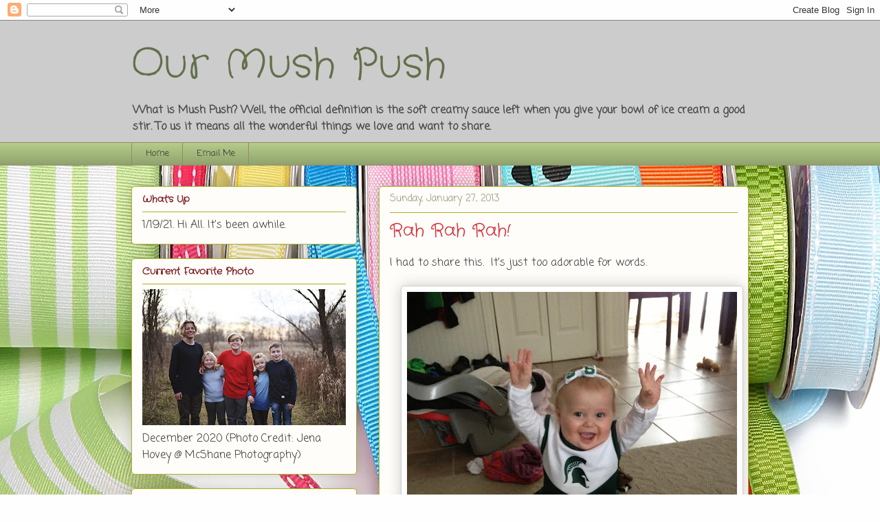

--- FILE ---
content_type: text/html; charset=UTF-8
request_url: http://www.ourmushpush.com/b/stats?style=BLACK_TRANSPARENT&timeRange=ALL_TIME&token=APq4FmCLr4l0Qa58euOc_XqE_Bf3c_3tpTy8pGRv-yxhC37LSGYYsCUBiXJpomA08bx9ayNd6krgu-eI-u9ReLg7rJMKJFTzbA
body_size: 260
content:
{"total":994477,"sparklineOptions":{"backgroundColor":{"fillOpacity":0.1,"fill":"#000000"},"series":[{"areaOpacity":0.3,"color":"#202020"}]},"sparklineData":[[0,25],[1,25],[2,31],[3,36],[4,37],[5,27],[6,32],[7,32],[8,27],[9,49],[10,61],[11,46],[12,49],[13,50],[14,99],[15,33],[16,30],[17,57],[18,21],[19,26],[20,26],[21,75],[22,56],[23,47],[24,37],[25,69],[26,38],[27,67],[28,45],[29,11]],"nextTickMs":180000}